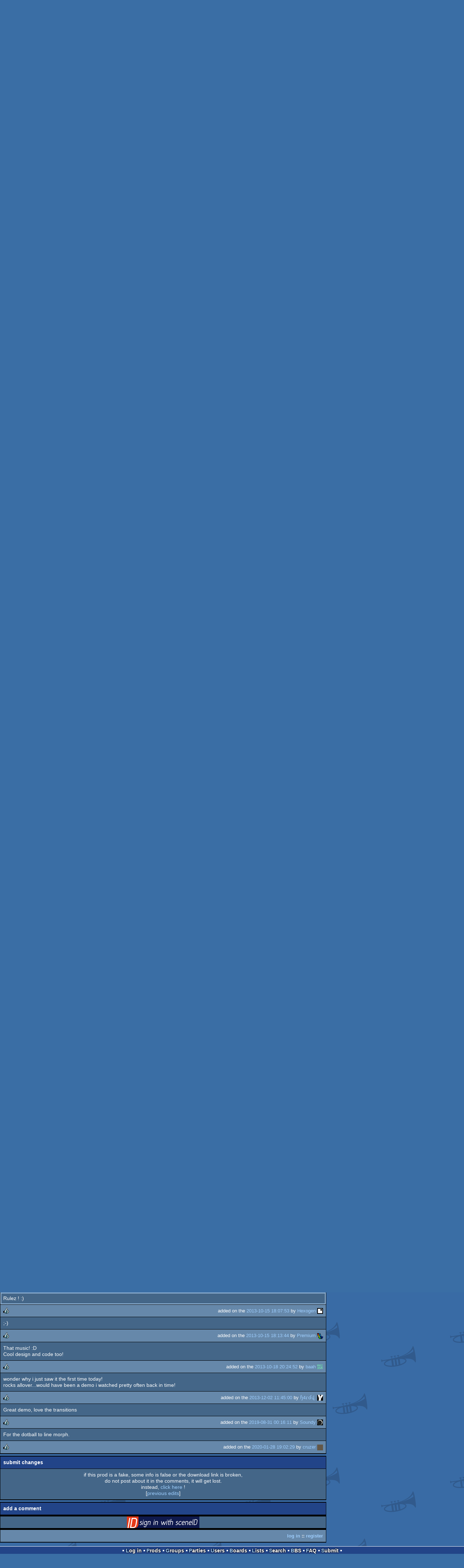

--- FILE ---
content_type: text/html; charset=utf-8
request_url: https://m.pouet.net/prod.php?which=3342
body_size: 7792
content:
<!DOCTYPE html>
<html xmlns="http://www.w3.org/1999/xhtml" lang="en">
<head>
  <title>Arkham Asylum by Alliance Design &amp; Dreamdealers :: pouët.net</title>

  <link rel="icon" href="/favicon.svg" type="image/svg+xml"/>
  <link rel="alternate icon" href="/favicon.ico" type="image/x-icon"/>
  <link rel="search" type="application/opensearchdescription+xml" href="opensearch_prod.xml" title="pouët.net: prod search" />
  <link rel="canonical" href="https://www.pouet.net/prod.php?which=3342"/>
  <link rel="alternate" media="only screen and (max-width: 640px)" href="https://m.pouet.net/prod.php?which=3342">
  <link rel="alternate" href="export/lastprodcomments.rss.php?prod=3342" type="application/rss+xml" title="pouët.net: latest comments on Arkham Asylum">
  <link rel="alternate" href="export/lastprodsreleased.rss.php" type="application/rss+xml" title="pouët.net: last prods released">
  <link rel="alternate" href="export/lastprodsadded.rss.php" type="application/rss+xml" title="pouët.net: last prods added">
  <link rel="alternate" href="export/lastbbsposts.rss.php" type="application/rss+xml" title="pouët.net: last bbs posts">

  <link rel="stylesheet" type="text/css" href="styles/001/types.css?1747393803" media="screen" />
  <link rel="stylesheet" type="text/css" href="styles/001/style.css?1747393803" media="screen" />
    <link rel="stylesheet" href="styles/001/mobile.css?1747350842" type="text/css" />
  <meta name="viewport" content="width=device-width, initial-scale=1.0;" />
    
  <meta property="og:type" content="website"/>
  <meta property="og:site_name" content="pouët.net"/>
  <meta property="twitter:title" content="Arkham Asylum by Alliance Design &amp; Dreamdealers"/>
  <meta property="og:title" content="Arkham Asylum by Alliance Design &amp; Dreamdealers"/>
  <meta property="twitter:card" content="summary_large_image"/>
  <meta property="twitter:site" content="@pouetdotnet"/>
  <meta property="twitter:description" content="demo for Amiga OCS/ECS, released in january 1993"/>
  <meta property="og:description" content="demo for Amiga OCS/ECS, released in january 1993"/>
  <meta property="twitter:image" content="https://content.pouet.net/files/screenshots/00003/00003342.gif"/>
  <meta property="og:image" content="https://content.pouet.net/files/screenshots/00003/00003342.gif"/>
  <script type="application/ld+json">{"@context":"https:\/\/schema.org\/","@type":"MediaObject","name":"Arkham Asylum","contentUrl":"http:\/\/ftp.amigascne.org\/pub\/amiga\/Groups\/D\/Dreamdealers\/DRD-ArkhamAsylum","uploadDate":"2001-08-12T01:00:12+02:00","author":"Alliance Design & Dreamdealers","aggregateRating":{"@type":"AggregateRating","ratingValue":"0.9767","ratingCount":43,"bestRating":1,"worstRating":-1},"image":"https:\/\/content.pouet.net\/files\/screenshots\/00003\/00003342.gif"}</script>
  

  <script>
  <!--
    var pixelWidth = screen.width;
    var Pouet = {};
    Pouet.isMobile = true;
    
    var newsTickers = {};
  //-->
  </script>
  <script src="./prototype.js"></script>
  <script src="./jsonp.js"></script>
  <script src="./cookie.js"></script>
  <script src="./autocompleter.js"></script>
  <script src="./script.js?1743470342"></script>

  <!--[if lt IE 9]><script src="//ie7-js.googlecode.com/svn/version/2.1(beta4)/IE9.js"></script><![endif]-->
  <!--[if IE]><script src="//html5shiv.googlecode.com/svn/trunk/html5.js"></script><![endif]-->

  <meta name="theme-color" content="#396BA5" />
  <meta http-equiv="Content-Type" content="text/html; charset=utf-8" />
  <meta name="description" content="pouët.net - your online demoscene resource"/>
  <meta name="keywords" content="pouët.net,pouët,pouet.net,pouet,256b,1k,4k,40k,64k,cracktro,demo,dentro,diskmag,intro,invitation,lobster sex,musicdisk,Amiga AGA,Amiga ECS,Amiga PPC,Amstrad CPC,Atari ST,BeOS,Commodore 64,Falcon,MS-Dos,Linux,MacOS,Windows"/>
</head>
<body>
<header>
  <h1>pouët.net</h1>
  <div id='logo'>
    <a href="./index.php"><img src="https://content.pouet.net/logos/_rt2019_04.png" alt="logo"/></a>
    <p>logo done by <a href='user.php?who=101566' class='user'>.reEto</a> :: pouët.net is hosted on the huge <a href="http://www.scene.org/">scene.org</a> servers</p>
  </div>
</header>
<nav id="topbar">
  <ul>
   <li><a href="login.php?return=prod.php?which=3342">Log in</a></li>
   <li><a href="prodlist.php">Prods</a></li>
   <li><a href="groups.php">Groups</a></li>
   <li><a href="parties.php">Parties</a></li>
   <li><a href="userlist.php">Users</a></li>
   <li><a href="boards.php">Boards</a></li>
   <li><a href="lists.php">Lists</a></li>
   <li><a href="search.php">Search</a></li>
   <li><a href="bbs.php">BBS</a></li>
   <li><a href="faq.php">FAQ</a></li>
   <li><a href="submit.php">Submit</a></li>
  </ul>
</nav>
<a href='#bottombar' class='mobileNavLink'>Go to bottom</a><div id='content'>
  <div id='prodpagecontainer'>
<table id='pouetbox_prodmain'>
<tr id='prodheader'>
<th colspan='3'>
 <span id='title'><span id='prod-title'>Arkham Asylum</span> by <a href='groups.php?which=1015'>Alliance Design</a> & <a href='groups.php?which=200'>Dreamdealers</a> [<a href='http://lclevy.free.fr/drd/'>web</a>]</span>
<div id='nfo'></div></th>
</tr>
<tr>
 <td rowspan='3' id='screenshot'><img src='https://content.pouet.net/files/screenshots/00003/00003342.gif' alt='screenshot added by undo on 2001-08-12 01:00:12' title='screenshot added by undo on 2001-08-12 01:00:12'/>
</td>
 <td colspan='2'>
<table id='stattable'>
 <tr>
  <td>platform :</td>
  <td><ul><li><a href='prodlist.php?platform%5B%5D=Amiga%20OCS%2FECS'><span class='platform os_amigaocsecs'>Amiga OCS/ECS</span> Amiga OCS/ECS</a></li>
</ul></td>
 </tr>
 <tr>
  <td>type :</td>
  <td><ul><li><a href='prodlist.php?type%5B%5D=demo'><span class='type type_demo'>demo</span> demo</a></li>
</ul></td>
 </tr>
 <tr>
  <td>release date :</td>
  <td>january 1993</td>
 </tr>
</table>
 </td>
</tr>
<tr>
 <td class='r2'>
<ul class='prodthumbs'>
<li class='rulez'>42</li>
<li class='isok'>1</li>
<li class='sucks'>0</li>
</ul>
 </td>
 <td id='popularity'>
popularity : 66%<br/>
<div class='outerbar' title='66%'><div class='innerbar' style='width: 66%'>&nbsp;<span>66%</span></div></div>
 </td>
</tr>
<tr>
 <td class='r2'>
<ul id='avgstats'><li class=rulez>0.98</li>
<li class='cdc'>1</li>
</ul><div id='alltimerank'>alltime top: #3275</div> </td>
 <td id='links'>
<ul>
<li id='mainDownload'>[<a id='mainDownloadLink' href='http://ftp.amigascne.org/pub/amiga/Groups/D/Dreamdealers/DRD-ArkhamAsylum'>download</a>]</li>
<li id='demozooID'>[<a href='http://demozoo.org/productions/242/'>demozoo</a>]</li>
<li>[<a href='http://cyberpingui.free.fr/oldies/Dreamdealers-ArkhamAsylum.zip'>adf</a>]</li>
<li>[<a href='http://ftp.amigascne.org/pub/amiga/Groups/D/Dreamdealers/DRD-ArkhamAsylumAGA_f'>AGA fixed</a>]</li>
<li>[<a href='https://www.youtube.com/watch?v=TlBluXVRmrA'>youtube</a>]</li>
<li>[<a href='mirrors.php?which=3342'>mirrors...</a>]</li>
</ul>
 </td>
</tr>
<tr>
 <td id='credits' colspan='3' class='r2'><ul><li><a href='user.php?who=33346' class='usera' title="Moby"><img src='https://content.pouet.net/avatars/biohazard.gif' alt="Moby" loading='lazy' class='avatar'/></a> <a href='user.php?who=33346' class='user badge-ruby'>Moby</a> [Music]</li></ul></td>
</tr>
<tr>
 <td class='foot' colspan='3'>added on the 2001-08-12 01:00:12 by <a href='user.php?who=829' class='user'>undo</a> <a href='user.php?who=829' class='usera' title="undo"><img src='https://content.pouet.net/avatars/l_amiga1.gif' alt="undo" loading='lazy' class='avatar'/></a></td>
</tr>
</table>


<div class='pouettbl' id='pouetbox_prodpopularityhelper'>
 <h2>popularity helper</h2>
 <div class='content'>
<p>increase the popularity of this prod by spreading this URL:</p>
<input type='text' value='https://m.pouet.net/prod.php?which=3342' readonly='readonly' />
<p>or via:
  <a href='https://www.facebook.com/sharer/sharer.php?u=https%3A%2F%2Fm.pouet.net%2Fprod.php%3Fwhich%3D3342'>facebook</a>
  <a href='https://twitter.com/intent/tweet?text=You%20should%20watch%20%22Arkham%20Asylum%22%20on%20%40pouetdotnet%3A%20https%3A%2F%2Fm.pouet.net%2Fprod.php%3Fwhich%3D3342'>twitter</a>
  <a href='http://pinterest.com/pin/create/button/?url=https%3A%2F%2Fm.pouet.net%2Fprod.php%3Fwhich%3D3342'>pinterest</a>
  <a href='http://tumblr.com/widgets/share/tool?canonicalUrl=https%3A%2F%2Fm.pouet.net%2Fprod.php%3Fwhich%3D3342&amp;posttype=link'>tumblr</a>
  <a href='https://bsky.app/intent/compose/?text=You%20should%20watch%20%22Arkham%20Asylum%22%20on%20Pou%C3%ABt%3A%20https%3A%2F%2Fm.pouet.net%2Fprod.php%3Fwhich%3D3342'>bluesky</a>
  <a href='https://www.threads.net/intent/post?text=You%20should%20watch%20%22Arkham%20Asylum%22%20on%20Pou%C3%ABt%3A%20https%3A%2F%2Fm.pouet.net%2Fprod.php%3Fwhich%3D3342'>threads</a>
</p>
 </div>
</div>


<div class='pouettbl' id='pouetbox_prodcomments'>
 <h2>comments</h2>
<div class='comment cite-747' id='c6416'>
  <div class='content'>Wow ... that is a great demo back in time !!!! Awesome music by MOBY, gfx by RHA et Antony, good code ! <br />
Good to see it once again, and think about these good ol&#039;dayz ..... :)</div>
  <div class='foot'><span class='vote rulez'>rulez</span><span class='tools' data-cid='6416'></span> added on the <a href='prod.php?post=6416'>2001-08-12 21:06:37</a> by <a href='user.php?who=747' class='user badge-bronze'>kohai</a> <a href='user.php?who=747' class='usera' title="kohai"><img src='https://content.pouet.net/avatars/rzr.gif' alt="kohai" loading='lazy' class='avatar'/></a></div>
</div>

<div class='comment cite-4925' id='c102274'>
  <div class='content'>another one i had forgotten... rules!</div>
  <div class='foot'><span class='vote rulez'>rulez</span><span class='tools' data-cid='102274'></span> added on the <a href='prod.php?post=102274'>2004-02-23 14:59:31</a> by <a href='user.php?who=4925' class='user badge-silver'>prm</a> <a href='user.php?who=4925' class='usera' title="prm"><img src='https://content.pouet.net/avatars/brs.gif' alt="prm" loading='lazy' class='avatar'/></a></div>
</div>

<div class='comment cite-10890' id='c142982'>
  <div class='content'> </div>
  <div class='foot'><span class='vote rulez'>rulez</span><span class='tools' data-cid='142982'></span> added on the <a href='prod.php?post=142982'>2004-12-04 11:58:15</a> by <a href='user.php?who=10890' class='user'>erpherman</a> <a href='user.php?who=10890' class='usera' title="erpherman"><img src='https://content.pouet.net/avatars/bub.gif' alt="erpherman" loading='lazy' class='avatar'/></a></div>
</div>

<div class='comment cite-4058' id='c145542'>
  <div class='content'>nice!</div>
  <div class='foot'><span class='vote rulez'>rulez</span><span class='tools' data-cid='145542'></span> added on the <a href='prod.php?post=145542'>2004-12-20 22:03:34</a> by <a href='user.php?who=4058' class='user banned'>Shanethewolf</a> <a href='user.php?who=4058' class='usera' title="Shanethewolf"><img src='https://content.pouet.net/avatars/rabbit.gif' alt="Shanethewolf" loading='lazy' class='avatar'/></a></div>
</div>

<div class='comment cite-10' id='c178691'>
  <div class='content'>great graphics and design</div>
  <div class='foot'><span class='vote rulez'>rulez</span><span class='tools' data-cid='178691'></span> added on the <a href='prod.php?post=178691'>2005-07-19 14:02:09</a> by <a href='user.php?who=10' class='user badge-ruby'>rez</a> <a href='user.php?who=10' class='usera' title="rez"><img src='https://content.pouet.net/avatars/rez64.gif' alt="rez" loading='lazy' class='avatar'/></a></div>
</div>

<div class='comment cite-3030' id='c178702'>
  <div class='content'>marvellous</div>
  <div class='foot'><span class='vote rulez'>rulez</span><span class='tools' data-cid='178702'></span> added on the <a href='prod.php?post=178702'>2005-07-19 14:17:24</a> by <a href='user.php?who=3030' class='user badge-silver'>EviL</a> <a href='user.php?who=3030' class='usera' title="EviL"><img src='https://content.pouet.net/avatars/evilani.gif' alt="EviL" loading='lazy' class='avatar'/></a></div>
</div>

<div class='comment cite-2074' id='c178710'>
  <div class='content'>Um, aren&#039;t the gfx by Zebig &amp; Hof? Or was Zebig an alternative handle for Ra? Anyway, great demo. I love that vector scroll part with Hof&#039;s logo, even if the scroller is a bit slow..</div>
  <div class='foot'><span class='vote rulez'>rulez</span><span class='tools' data-cid='178710'></span> added on the <a href='prod.php?post=178710'>2005-07-19 14:31:12</a> by <a href='user.php?who=2074' class='user badge-silver'>break</a> <a href='user.php?who=2074' class='usera' title="break"><img src='https://content.pouet.net/avatars/mfx.gif' alt="break" loading='lazy' class='avatar'/></a></div>
</div>

<div class='comment cite-14302' id='c192114'>
  <div class='content'>Good one.</div>
  <div class='foot'><span class='vote rulez'>rulez</span><span class='tools' data-cid='192114'></span> added on the <a href='prod.php?post=192114'>2005-09-21 16:20:04</a> by <a href='user.php?who=14302' class='user'>ALiEN^bf</a> <a href='user.php?who=14302' class='usera' title="ALiEN^bf"><img src='https://content.pouet.net/avatars/bf02.gif' alt="ALiEN^bf" loading='lazy' class='avatar'/></a></div>
</div>

<div class='comment cite-5260' id='c193991'>
  <div class='content'>Thumbage.</div>
  <div class='foot'><span class='vote rulez'>rulez</span><span class='tools' data-cid='193991'></span> added on the <a href='prod.php?post=193991'>2005-10-03 00:18:14</a> by <a href='user.php?who=5260' class='user badge-ruby'>keito</a> <a href='user.php?who=5260' class='usera' title="keito"><img src='https://content.pouet.net/avatars/ukallstars.gif' alt="keito" loading='lazy' class='avatar'/></a></div>
</div>

<div class='comment cite-16719' id='c202225'>
  <div class='content'>Cool production</div>
  <div class='foot'><span class='vote rulez'>rulez</span><span class='tools' data-cid='202225'></span> added on the <a href='prod.php?post=202225'>2005-11-13 15:46:01</a> by <a href='user.php?who=16719' class='user'>Midfit</a> <a href='user.php?who=16719' class='usera' title="Midfit"><img src='https://content.pouet.net/avatars/yoshi.gif' alt="Midfit" loading='lazy' class='avatar'/></a></div>
</div>

<div class='comment cite-8225' id='c202229'>
  <div class='content'>Yeah, very nice.</div>
  <div class='foot'><span class='vote rulez'>rulez</span><span class='tools' data-cid='202229'></span> added on the <a href='prod.php?post=202229'>2005-11-13 15:49:30</a> by <a href='user.php?who=8225' class='user badge-ruby'>StingRay</a> <a href='user.php?who=8225' class='usera' title="StingRay"><img src='https://content.pouet.net/avatars/scarab.gif' alt="StingRay" loading='lazy' class='avatar'/></a></div>
</div>

<div class='comment cite-17086' id='c214282'>
  <div class='content'>Very nice.</div>
  <div class='foot'><span class='vote rulez'>rulez</span><span class='tools' data-cid='214282'></span> added on the <a href='prod.php?post=214282'>2006-01-09 08:52:14</a> by <a href='user.php?who=17086' class='user badge-ruby'>serp</a> <a href='user.php?who=17086' class='usera' title="serp"><img src='https://content.pouet.net/avatars/brs.gif' alt="serp" loading='lazy' class='avatar'/></a></div>
</div>

<div class='comment cite-21570' id='c289007'>
  <div class='content'>simply awesome.</div>
  <div class='foot'><span class='vote rulez'>rulez</span><span class='vote cdc'>cdc</span><span class='tools' data-cid='289007'></span> added on the <a href='prod.php?post=289007'>2007-01-17 19:02:24</a> by <a href='user.php?who=21570' class='user'>r.a.y</a> <a href='user.php?who=21570' class='usera' title="r.a.y"><img src='https://content.pouet.net/avatars/scarab.gif' alt="r.a.y" loading='lazy' class='avatar'/></a></div>
</div>

<div class='comment cite-12362' id='c343836'>
  <div class='content'>i freaking wanted to pig it, but these cubes at the begining compensate its short duration.<br />
<br />
</div>
  <div class='foot'><span class='vote rulez'>rulez</span><span class='tools' data-cid='343836'></span> added on the <a href='prod.php?post=343836'>2007-09-27 00:52:28</a> by <a href='user.php?who=12362' class='user'>megacz</a> <a href='user.php?who=12362' class='usera' title="megacz"><img src='https://content.pouet.net/avatars/m2k5_peace_t.gif' alt="megacz" loading='lazy' class='avatar'/></a></div>
</div>

<div class='comment cite-20248' id='c358203'>
  <div class='content'>Groovy</div>
  <div class='foot'><span class='vote rulez'>rulez</span><span class='tools' data-cid='358203'></span> added on the <a href='prod.php?post=358203'>2007-12-19 23:18:03</a> by <a href='user.php?who=20248' class='user badge-ruby'>Maissi</a> <a href='user.php?who=20248' class='usera' title="Maissi"><img src='https://content.pouet.net/avatars/k_amiga_aga.gif' alt="Maissi" loading='lazy' class='avatar'/></a></div>
</div>

<div class='comment cite-1548' id='c361000'>
  <div class='content'>Beautiful, but was the pun «frenchip rulez» necessary?</div>
  <div class='foot'><span class='vote rulez'>rulez</span><span class='tools' data-cid='361000'></span> added on the <a href='prod.php?post=361000'>2008-01-01 13:19:16</a> by <a href='user.php?who=1548' class='user badge-bronze'>René Madenmann</a> <a href='user.php?who=1548' class='usera' title="René Madenmann"><img src='https://content.pouet.net/avatars/tomaes.gif' alt="René Madenmann" loading='lazy' class='avatar'/></a></div>
</div>

<div class='comment cite-24598' id='c361996'>
  <div class='content'>Cool demo! The slapp bass part is awesome :P</div>
  <div class='foot'><span class='vote rulez'>rulez</span><span class='tools' data-cid='361996'></span> added on the <a href='prod.php?post=361996'>2008-01-04 19:01:27</a> by <a href='user.php?who=24598' class='user'>The_Grandmother</a> <a href='user.php?who=24598' class='usera' title="The_Grandmother"><img src='https://content.pouet.net/avatars/themormor.gif' alt="The_Grandmother" loading='lazy' class='avatar'/></a></div>
</div>

<div class='comment cite-6140' id='c362385'>
  <div class='content'>Fresh blast from the past</div>
  <div class='foot'><span class='vote rulez'>rulez</span><span class='tools' data-cid='362385'></span> added on the <a href='prod.php?post=362385'>2008-01-06 11:08:12</a> by <a href='user.php?who=6140' class='user badge-bronze'>tFt</a> <a href='user.php?who=6140' class='usera' title="tFt"><img src='https://content.pouet.net/avatars/rno.gif' alt="tFt" loading='lazy' class='avatar'/></a></div>
</div>

<div class='comment cite-402' id='c364109'>
  <div class='content'>Great beginning, music, design and sync!</div>
  <div class='foot'><span class='vote rulez'>rulez</span><span class='tools' data-cid='364109'></span> added on the <a href='prod.php?post=364109'>2008-01-14 16:38:31</a> by <a href='user.php?who=402' class='user badge-ruby'>Optimus</a> <a href='user.php?who=402' class='usera' title="Optimus"><img src='https://content.pouet.net/avatars/monk.gif' alt="Optimus" loading='lazy' class='avatar'/></a></div>
</div>

<div class='comment cite-11094' id='c366258'>
  <div class='content'>Great logos, and Moby kicks everyone in the balls with this track. </div>
  <div class='foot'><span class='vote rulez'>rulez</span><span class='tools' data-cid='366258'></span> added on the <a href='prod.php?post=366258'>2008-01-28 15:58:37</a> by <a href='user.php?who=11094' class='user badge-ruby'>Axel</a> <a href='user.php?who=11094' class='usera' title="Axel"><img src='https://content.pouet.net/avatars/guru_41f3e1.gif' alt="Axel" loading='lazy' class='avatar'/></a></div>
</div>

<div class='comment cite-4950' id='c366260'>
  <div class='content'>Kicks butt.</div>
  <div class='foot'><span class='vote rulez'>rulez</span><span class='tools' data-cid='366260'></span> added on the <a href='prod.php?post=366260'>2008-01-28 16:00:48</a> by <a href='user.php?who=4950' class='user badge-ruby'>Preacher</a> <a href='user.php?who=4950' class='usera' title="Preacher"><img src='https://content.pouet.net/avatars/brs.gif' alt="Preacher" loading='lazy' class='avatar'/></a></div>
</div>

<div class='comment cite-2185' id='c366264'>
  <div class='content'>woa..</div>
  <div class='foot'><span class='vote rulez'>rulez</span><span class='tools' data-cid='366264'></span> added on the <a href='prod.php?post=366264'>2008-01-28 17:04:12</a> by <a href='user.php?who=2185' class='user badge-ruby'>mad</a> <a href='user.php?who=2185' class='usera' title="mad"><img src='https://content.pouet.net/avatars/damned2.gif' alt="mad" loading='lazy' class='avatar'/></a></div>
</div>

<div class='comment cite-1926' id='c366271'>
  <div class='content'>Cool demo!</div>
  <div class='foot'><span class='vote rulez'>rulez</span><span class='tools' data-cid='366271'></span> added on the <a href='prod.php?post=366271'>2008-01-28 17:55:45</a> by <a href='user.php?who=1926' class='user badge-ruby'>ham</a> <a href='user.php?who=1926' class='usera' title="ham"><img src='https://content.pouet.net/avatars/amiga.gif' alt="ham" loading='lazy' class='avatar'/></a></div>
</div>

<div class='comment cite-28063' id='c401937'>
  <div class='content'> </div>
  <div class='foot'><span class='vote rulez'>rulez</span><span class='tools' data-cid='401937'></span> added on the <a href='prod.php?post=401937'>2008-07-26 18:06:59</a> by <a href='user.php?who=28063' class='user'>zefyros</a> <a href='user.php?who=28063' class='usera' title="zefyros"><img src='https://content.pouet.net/avatars/sundance.gif' alt="zefyros" loading='lazy' class='avatar'/></a></div>
</div>

<div class='comment cite-3857' id='c401940'>
  <div class='content'>damn! those of the transitions!! also many great pictas!</div>
  <div class='foot'><span class='vote rulez'>rulez</span><span class='tools' data-cid='401940'></span> added on the <a href='prod.php?post=401940'>2008-07-26 18:14:44</a> by <a href='user.php?who=3857' class='user badge-bronze'>earx</a> <a href='user.php?who=3857' class='usera' title="earx"><img src='https://content.pouet.net/avatars/falcbee.gif' alt="earx" loading='lazy' class='avatar'/></a></div>
</div>

<div class='comment cite-4627' id='c459872'>
  <div class='content'>totally missed this one back in the days<br />
excuse me! :)</div>
  <div class='foot'><span class='vote rulez'>rulez</span><span class='tools' data-cid='459872'></span> added on the <a href='prod.php?post=459872'>2009-05-09 21:09:34</a> by <a href='user.php?who=4627' class='user badge-ruby'>magic</a> <a href='user.php?who=4627' class='usera' title="magic"><img src='https://content.pouet.net/avatars/taevil.gif' alt="magic" loading='lazy' class='avatar'/></a></div>
</div>

<div class='comment cite-17017' id='c530396'>
  <div class='content'>Funky!</div>
  <div class='foot'><span class='vote rulez'>rulez</span><span class='tools' data-cid='530396'></span> added on the <a href='prod.php?post=530396'>2010-08-11 07:16:35</a> by <a href='user.php?who=17017' class='user badge-silver'>Mystra</a> <a href='user.php?who=17017' class='usera' title="Mystra"><img src='https://content.pouet.net/avatars/brs.gif' alt="Mystra" loading='lazy' class='avatar'/></a></div>
</div>

<div class='comment cite-1692' id='c530398'>
  <div class='content'>Great!</div>
  <div class='foot'><span class='vote rulez'>rulez</span><span class='tools' data-cid='530398'></span> added on the <a href='prod.php?post=530398'>2010-08-11 08:00:19</a> by <a href='user.php?who=1692' class='user badge-ruby'>chromag</a> <a href='user.php?who=1692' class='usera' title="chromag"><img src='https://content.pouet.net/avatars/mawi.gif' alt="chromag" loading='lazy' class='avatar'/></a></div>
</div>

<div class='comment cite-30264' id='c531227'>
  <div class='content'>fresh for 93, and still kicks today.</div>
  <div class='foot'><span class='vote rulez'>rulez</span><span class='tools' data-cid='531227'></span> added on the <a href='prod.php?post=531227'>2010-08-15 00:54:13</a> by <a href='user.php?who=30264' class='user online badge-ruby'>Frequent</a> <a href='user.php?who=30264' class='usera' title="Frequent"><img src='https://content.pouet.net/avatars/black.gif' alt="Frequent" loading='lazy' class='avatar'/></a></div>
</div>

<div class='comment cite-21862' id='c559155'>
  <div class='content'>Indeed, a very nice production. Worth checking out.</div>
  <div class='foot'><span class='vote rulez'>rulez</span><span class='tools' data-cid='559155'></span> added on the <a href='prod.php?post=559155'>2011-04-13 19:13:10</a> by <a href='user.php?who=21862' class='user'>mailman</a> <a href='user.php?who=21862' class='usera' title="mailman"><img src='https://content.pouet.net/avatars/dce-globulax.gif' alt="mailman" loading='lazy' class='avatar'/></a></div>
</div>

<div class='comment cite-15389' id='c599311'>
  <div class='content'>really funky prod!<br />
<a href='http://www.youtube.com/watch?v=_tCpkKw9S-s'>http://www.youtube.com/watch?v=_tCpkKw9S-s</a></div>
  <div class='foot'><span class='vote rulez'>rulez</span><span class='tools' data-cid='599311'></span> added on the <a href='prod.php?post=599311'>2012-03-21 13:51:12</a> by <a href='user.php?who=15389' class='user badge-bronze'>s!Nk</a> <a href='user.php?who=15389' class='usera' title="s!Nk"><img src='https://content.pouet.net/avatars/hmd10.gif' alt="s!Nk" loading='lazy' class='avatar'/></a></div>
</div>

<div class='comment cite-23820' id='c623670'>
  <div class='content'>Yes!</div>
  <div class='foot'><span class='vote rulez'>rulez</span><span class='tools' data-cid='623670'></span> added on the <a href='prod.php?post=623670'>2012-09-15 08:19:13</a> by <a href='user.php?who=23820' class='user badge-ruby'>ok3anos</a> <a href='user.php?who=23820' class='usera' title="ok3anos"><img src='https://content.pouet.net/avatars/amiga-logo.gif' alt="ok3anos" loading='lazy' class='avatar'/></a></div>
</div>

<div class='comment cite-52280' id='c623699'>
  <div class='content'>Funky and oldschool! I love the slapping bass :D</div>
  <div class='foot'><span class='vote rulez'>rulez</span><span class='tools' data-cid='623699'></span> added on the <a href='prod.php?post=623699'>2012-09-15 13:32:52</a> by <a href='user.php?who=52280' class='user'>Sir_Lucas</a> <a href='user.php?who=52280' class='usera' title="Sir_Lucas"><img src='https://content.pouet.net/avatars/poland.gif' alt="Sir_Lucas" loading='lazy' class='avatar'/></a></div>
</div>

<div class='comment cite-31454' id='c623703'>
  <div class='content'>bit too kikkeli-jazz music for my taste, ok cubes in the start</div>
  <div class='foot'><span class='tools' data-cid='623703'></span> added on the <a href='prod.php?post=623703'>2012-09-15 14:38:56</a> by <a href='user.php?who=31454' class='user badge-ruby'>leGend</a> <a href='user.php?who=31454' class='usera' title="leGend"><img src='https://content.pouet.net/avatars/legend_wizard2.gif' alt="leGend" loading='lazy' class='avatar'/></a></div>
</div>

<div class='comment cite-24880' id='c649322'>
  <div class='content'>Short Effect show with jazz music </div>
  <div class='foot'><span class='vote rulez'>rulez</span><span class='tools' data-cid='649322'></span> added on the <a href='prod.php?post=649322'>2013-05-23 01:18:59</a> by <a href='user.php?who=24880' class='user'>Queen_Luna</a> <a href='user.php?who=24880' class='usera' title="Queen_Luna"><img src='https://content.pouet.net/avatars/bass_.gif' alt="Queen_Luna" loading='lazy' class='avatar'/></a></div>
</div>

<div class='comment cite-20312' id='c653306'>
  <div class='content'>rocks</div>
  <div class='foot'><span class='vote rulez'>rulez</span><span class='tools' data-cid='653306'></span> added on the <a href='prod.php?post=653306'>2013-07-24 19:49:06</a> by <a href='user.php?who=20312' class='user'>gentleman</a> <a href='user.php?who=20312' class='usera' title="gentleman"><img src='https://content.pouet.net/avatars/bb_ava2008.gif' alt="gentleman" loading='lazy' class='avatar'/></a></div>
</div>

<div class='comment cite-21489' id='c653403'>
  <div class='content'>Great!</div>
  <div class='foot'><span class='vote rulez'>rulez</span><span class='tools' data-cid='653403'></span> added on the <a href='prod.php?post=653403'>2013-07-25 08:36:13</a> by <a href='user.php?who=21489' class='user badge-ruby'>micdune</a> <a href='user.php?who=21489' class='usera' title="micdune"><img src='https://content.pouet.net/avatars/rockhell.gif' alt="micdune" loading='lazy' class='avatar'/></a></div>
</div>

<div class='comment cite-20047' id='c664945'>
  <div class='content'>Rulez ! :)</div>
  <div class='foot'><span class='vote rulez'>rulez</span><span class='tools' data-cid='664945'></span> added on the <a href='prod.php?post=664945'>2013-10-15 18:07:53</a> by <a href='user.php?who=20047' class='user'>Hexogen</a> <a href='user.php?who=20047' class='usera' title="Hexogen"><img src='https://content.pouet.net/avatars/rollbox.gif' alt="Hexogen" loading='lazy' class='avatar'/></a></div>
</div>

<div class='comment cite-3866' id='c664947'>
  <div class='content'>;-)</div>
  <div class='foot'><span class='vote rulez'>rulez</span><span class='tools' data-cid='664947'></span> added on the <a href='prod.php?post=664947'>2013-10-15 18:13:44</a> by <a href='user.php?who=3866' class='user badge-ruby'>Premium</a> <a href='user.php?who=3866' class='usera' title="Premium"><img src='https://content.pouet.net/avatars/amigaroll_trs.gif' alt="Premium" loading='lazy' class='avatar'/></a></div>
</div>

<div class='comment cite-15002' id='c665238'>
  <div class='content'>That music! :D<br />
Cool design and code too!</div>
  <div class='foot'><span class='vote rulez'>rulez</span><span class='tools' data-cid='665238'></span> added on the <a href='prod.php?post=665238'>2013-10-18 20:24:52</a> by <a href='user.php?who=15002' class='user badge-bronze'>baah</a> <a href='user.php?who=15002' class='usera' title="baah"><img src='https://content.pouet.net/avatars/asm_only.gif' alt="baah" loading='lazy' class='avatar'/></a></div>
</div>

<div class='comment cite-17248' id='c669982'>
  <div class='content'>wonder why i just saw it the first time today!<br />
rocks allover...would have been a demo i watched pretty often back in time!</div>
  <div class='foot'><span class='vote rulez'>rulez</span><span class='tools' data-cid='669982'></span> added on the <a href='prod.php?post=669982'>2013-12-02 11:45:00</a> by <a href='user.php?who=17248' class='user badge-ruby'>ɧ4ɾɗվ.</a> <a href='user.php?who=17248' class='usera' title="ɧ4ɾɗվ."><img src='https://content.pouet.net/avatars/hardy2017.gif' alt="ɧ4ɾɗվ." loading='lazy' class='avatar'/></a></div>
</div>

<div class='comment cite-13965' id='c870258'>
  <div class='content'>Great demo, love the transitions</div>
  <div class='foot'><span class='vote rulez'>rulez</span><span class='tools' data-cid='870258'></span> added on the <a href='prod.php?post=870258'>2019-08-31 00:16:11</a> by <a href='user.php?who=13965' class='user badge-ruby'>Soundy</a> <a href='user.php?who=13965' class='usera' title="Soundy"><img src='https://content.pouet.net/avatars/logopouet.gif' alt="Soundy" loading='lazy' class='avatar'/></a></div>
</div>

<div class='comment cite-1686' id='c882174'>
  <div class='content'>For the dotball to line morph.</div>
  <div class='foot'><span class='vote rulez'>rulez</span><span class='tools' data-cid='882174'></span> added on the <a href='prod.php?post=882174'>2020-01-28 19:02:29</a> by <a href='user.php?who=1686' class='user badge-bronze'>cruzer</a> <a href='user.php?who=1686' class='usera' title="cruzer"><img src='https://content.pouet.net/avatars/chaosenginemudbubble.gif' alt="cruzer" loading='lazy' class='avatar'/></a></div>
</div>

</div>


<div class='pouettbl' id='pouetbox_prodsubmitchanges'>
 <h2>submit changes</h2>
 <div class='content'>
<p>if this prod is a fake, some info is false or the download link is broken,</p><p>do not post about it in the comments, it will get lost.</p><p>instead, <a href='submit_modification_request.php?prod=3342'>click here</a> !</p><p>[<a href='gloperator_log.php?which=3342&amp;what=prod'>previous edits</a>]</p> </div>
</div>
<form action='/prod.php?which=3342' method='post' enctype='multipart/form-data'>
<input type='hidden' name='ProtName' value='Protect403816'/>
<input type='hidden' name='ProtValue' value='b14ce7e38bc74010312b57415e49b3696e31be96'/>


<div class='pouettbl' id='pouetbox_prodpost'>
 <h2>add a comment</h2>
<div class='content loggedout'>
<a href='login.php?return=prod.php%3Fwhich%3D3342'>login via SceneID</a></div>
<div class='foot'>
<a href='login.php?return=prod.php%3Fwhich%3D3342'>log in</a> ::
<a href='https://id.scene.org/register/'>register</a>
</div></div>
  <input type='hidden' name='formProcessorAction' value='prodpost'/>
</form>


<script>
<!--
document.observe("dom:loaded",function(){
  if (Pouet.isMobile)
  {
    var data = $("screenshot").innerHTML;
    $("screenshot").remove();

    var td = new Element("td",{"colspan":2,"id":"screenshot"}); td.update(data);
    var tr = new Element("tr"); tr.insert(td);

    $("prodheader").parentNode.insertBefore( tr, $("prodheader").nextSibling);
  }
});
//-->
</script>
  </div>
</div>
<nav id="bottombar">
  <ul>
   <li><a href="login.php?return=prod.php?which=3342">Log in</a></li>
   <li><a href="prodlist.php">Prods</a></li>
   <li><a href="groups.php">Groups</a></li>
   <li><a href="parties.php">Parties</a></li>
   <li><a href="userlist.php">Users</a></li>
   <li><a href="boards.php">Boards</a></li>
   <li><a href="lists.php">Lists</a></li>
   <li><a href="search.php">Search</a></li>
   <li><a href="bbs.php">BBS</a></li>
   <li><a href="faq.php">FAQ</a></li>
   <li><a href="submit.php">Submit</a></li>
  </ul>
</nav>
<a href='#topbar' class='mobileNavLink'>Go to top</a><footer>

<ul>
  <li><a href="//www.pouet.net/prod.php?which=3342">switch to desktop version</a></li>
  <li>
    <a href="index.php">pouët.net</a> v<a href="https://github.com/pouetnet/pouet-www">1.0-137f0f9</a> &copy; 2000-2026 <a href="groups.php?which=5">mandarine</a>
    - hosted on <a href="http://www.scene.org/">scene.org</a>
    - follow us on <a href="https://twitter.com/pouetdotnet">twitter</a> and <a href="https://www.facebook.com/pouet.dot.net">facebook</a>
    - join us on <a href="https://discord.gg/MCDXrrB">discord</a> and <a href="https://webchat.ircnet.net/?channels=%23pouet.net&uio=OT10cnVlde">irc</a>
  </li>
  <li>
    send comments and bug reports to <a href="mailto:webmaster@pouet.net">webmaster@pouet.net</a>
    or <a href="https://github.com/pouetnet/pouet-www">github</a>
  </li>
<li>page created in 0.041198 seconds.</li>
</ul>
</footer></body>
</html>
